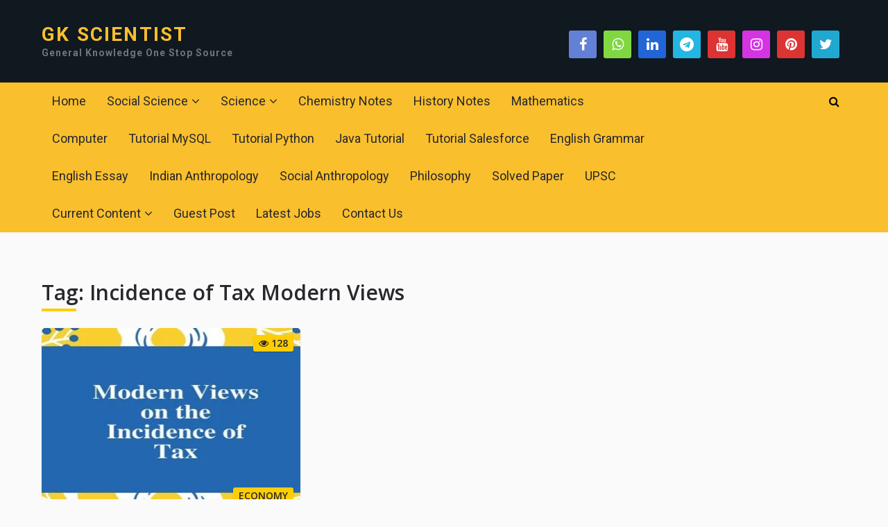

--- FILE ---
content_type: text/html; charset=UTF-8
request_url: https://gkscientist.com/tag/incidence-of-tax-modern-views/
body_size: 17886
content:
<!DOCTYPE html>
<html class="no-js" lang="en-US" prefix="og: https://ogp.me/ns#">
<head>
	<meta charset="UTF-8">
	<!-- Always force latest IE rendering engine (even in intranet) & Chrome Frame -->
	<!--[if IE ]>
	<meta http-equiv="X-UA-Compatible" content="IE=edge,chrome=1">
	<![endif]-->
	<link rel="profile" href="http://gmpg.org/xfn/11" />
	
					<link rel="icon" href="https://gkscientist.com/wp-content/uploads/2020/03/cropped-generalknowledge-60x60.png" sizes="32x32" />					
					<meta name="msapplication-TileImage" content="https://gkscientist.com/wp-content/uploads/2020/03/cropped-generalknowledge-300x300.png">		
					<link rel="apple-touch-icon-precomposed" href="https://gkscientist.com/wp-content/uploads/2020/03/cropped-generalknowledge-200x200.png">		
					<meta name="viewport" content="width=device-width, initial-scale=1">
			<meta name="apple-mobile-web-app-capable" content="yes">
			<meta name="apple-mobile-web-app-status-bar-style" content="black">
		
								<link rel="pingback" href="https://gkscientist.com/xmlrpc.php" />
	<script type="text/javascript">document.documentElement.className = document.documentElement.className.replace( /\bno-js\b/,'js' );</script>
<!-- Search Engine Optimization by Rank Math - https://rankmath.com/ -->
<title>Incidence of Tax Modern Views Archives | GK SCIENTIST</title>
<meta name="robots" content="follow, index, max-snippet:-1, max-video-preview:-1, max-image-preview:large"/>
<link rel="canonical" href="https://gkscientist.com/tag/incidence-of-tax-modern-views/" />
<meta property="og:locale" content="en_US" />
<meta property="og:type" content="article" />
<meta property="og:title" content="Incidence of Tax Modern Views Archives | GK SCIENTIST" />
<meta property="og:url" content="https://gkscientist.com/tag/incidence-of-tax-modern-views/" />
<meta property="og:site_name" content="GK SCIENTIST" />
<meta property="article:publisher" content="https://www.facebook.com/gkscientist007/" />
<meta property="og:image" content="https://gkscientist.com/wp-content/uploads/2020/05/gk-scientist.png" />
<meta property="og:image:secure_url" content="https://gkscientist.com/wp-content/uploads/2020/05/gk-scientist.png" />
<meta property="og:image:width" content="1024" />
<meta property="og:image:height" content="512" />
<meta property="og:image:alt" content="General Knowledge" />
<meta property="og:image:type" content="image/png" />
<meta name="twitter:card" content="summary_large_image" />
<meta name="twitter:title" content="Incidence of Tax Modern Views Archives | GK SCIENTIST" />
<meta name="twitter:site" content="@@ScientistGk" />
<meta name="twitter:image" content="https://gkscientist.com/wp-content/uploads/2020/05/gk-scientist.png" />
<meta name="twitter:label1" content="Posts" />
<meta name="twitter:data1" content="1" />
<script type="application/ld+json" class="rank-math-schema">{"@context":"https://schema.org","@graph":[{"@type":"Organization","@id":"https://gkscientist.com/#organization","name":"Gk Scientist","url":"http://gkscientist.com","sameAs":["https://www.facebook.com/gkscientist007/","https://twitter.com/@ScientistGk"],"logo":{"@type":"ImageObject","@id":"https://gkscientist.com/#logo","url":"http://gkscientist.com/wp-content/uploads/2020/05/gk-scientist.png","contentUrl":"http://gkscientist.com/wp-content/uploads/2020/05/gk-scientist.png","caption":"Gk Scientist","inLanguage":"en-US","width":"1024","height":"512"}},{"@type":"WebSite","@id":"https://gkscientist.com/#website","url":"https://gkscientist.com","name":"Gk Scientist","publisher":{"@id":"https://gkscientist.com/#organization"},"inLanguage":"en-US"},{"@type":"BreadcrumbList","@id":"https://gkscientist.com/tag/incidence-of-tax-modern-views/#breadcrumb","itemListElement":[{"@type":"ListItem","position":"1","item":{"@id":"http://gkscientist.com","name":"Home"}},{"@type":"ListItem","position":"2","item":{"@id":"https://gkscientist.com/tag/incidence-of-tax-modern-views/","name":"Incidence of Tax Modern Views"}}]},{"@type":"CollectionPage","@id":"https://gkscientist.com/tag/incidence-of-tax-modern-views/#webpage","url":"https://gkscientist.com/tag/incidence-of-tax-modern-views/","name":"Incidence of Tax Modern Views Archives | GK SCIENTIST","isPartOf":{"@id":"https://gkscientist.com/#website"},"inLanguage":"en-US","breadcrumb":{"@id":"https://gkscientist.com/tag/incidence-of-tax-modern-views/#breadcrumb"}}]}</script>
<!-- /Rank Math WordPress SEO plugin -->

<link rel="alternate" type="application/rss+xml" title="GK SCIENTIST &raquo; Feed" href="https://gkscientist.com/feed/" />
<link rel="alternate" type="application/rss+xml" title="GK SCIENTIST &raquo; Comments Feed" href="https://gkscientist.com/comments/feed/" />
<link rel="alternate" type="application/rss+xml" title="GK SCIENTIST &raquo; Incidence of Tax Modern Views Tag Feed" href="https://gkscientist.com/tag/incidence-of-tax-modern-views/feed/" />
<style id='wp-img-auto-sizes-contain-inline-css' type='text/css'>
img:is([sizes=auto i],[sizes^="auto," i]){contain-intrinsic-size:3000px 1500px}
/*# sourceURL=wp-img-auto-sizes-contain-inline-css */
</style>
<style id='wp-block-library-inline-css' type='text/css'>
:root{--wp-block-synced-color:#7a00df;--wp-block-synced-color--rgb:122,0,223;--wp-bound-block-color:var(--wp-block-synced-color);--wp-editor-canvas-background:#ddd;--wp-admin-theme-color:#007cba;--wp-admin-theme-color--rgb:0,124,186;--wp-admin-theme-color-darker-10:#006ba1;--wp-admin-theme-color-darker-10--rgb:0,107,160.5;--wp-admin-theme-color-darker-20:#005a87;--wp-admin-theme-color-darker-20--rgb:0,90,135;--wp-admin-border-width-focus:2px}@media (min-resolution:192dpi){:root{--wp-admin-border-width-focus:1.5px}}.wp-element-button{cursor:pointer}:root .has-very-light-gray-background-color{background-color:#eee}:root .has-very-dark-gray-background-color{background-color:#313131}:root .has-very-light-gray-color{color:#eee}:root .has-very-dark-gray-color{color:#313131}:root .has-vivid-green-cyan-to-vivid-cyan-blue-gradient-background{background:linear-gradient(135deg,#00d084,#0693e3)}:root .has-purple-crush-gradient-background{background:linear-gradient(135deg,#34e2e4,#4721fb 50%,#ab1dfe)}:root .has-hazy-dawn-gradient-background{background:linear-gradient(135deg,#faaca8,#dad0ec)}:root .has-subdued-olive-gradient-background{background:linear-gradient(135deg,#fafae1,#67a671)}:root .has-atomic-cream-gradient-background{background:linear-gradient(135deg,#fdd79a,#004a59)}:root .has-nightshade-gradient-background{background:linear-gradient(135deg,#330968,#31cdcf)}:root .has-midnight-gradient-background{background:linear-gradient(135deg,#020381,#2874fc)}:root{--wp--preset--font-size--normal:16px;--wp--preset--font-size--huge:42px}.has-regular-font-size{font-size:1em}.has-larger-font-size{font-size:2.625em}.has-normal-font-size{font-size:var(--wp--preset--font-size--normal)}.has-huge-font-size{font-size:var(--wp--preset--font-size--huge)}.has-text-align-center{text-align:center}.has-text-align-left{text-align:left}.has-text-align-right{text-align:right}.has-fit-text{white-space:nowrap!important}#end-resizable-editor-section{display:none}.aligncenter{clear:both}.items-justified-left{justify-content:flex-start}.items-justified-center{justify-content:center}.items-justified-right{justify-content:flex-end}.items-justified-space-between{justify-content:space-between}.screen-reader-text{border:0;clip-path:inset(50%);height:1px;margin:-1px;overflow:hidden;padding:0;position:absolute;width:1px;word-wrap:normal!important}.screen-reader-text:focus{background-color:#ddd;clip-path:none;color:#444;display:block;font-size:1em;height:auto;left:5px;line-height:normal;padding:15px 23px 14px;text-decoration:none;top:5px;width:auto;z-index:100000}html :where(.has-border-color){border-style:solid}html :where([style*=border-top-color]){border-top-style:solid}html :where([style*=border-right-color]){border-right-style:solid}html :where([style*=border-bottom-color]){border-bottom-style:solid}html :where([style*=border-left-color]){border-left-style:solid}html :where([style*=border-width]){border-style:solid}html :where([style*=border-top-width]){border-top-style:solid}html :where([style*=border-right-width]){border-right-style:solid}html :where([style*=border-bottom-width]){border-bottom-style:solid}html :where([style*=border-left-width]){border-left-style:solid}html :where(img[class*=wp-image-]){height:auto;max-width:100%}:where(figure){margin:0 0 1em}html :where(.is-position-sticky){--wp-admin--admin-bar--position-offset:var(--wp-admin--admin-bar--height,0px)}@media screen and (max-width:600px){html :where(.is-position-sticky){--wp-admin--admin-bar--position-offset:0px}}

/*# sourceURL=wp-block-library-inline-css */
</style><style id='global-styles-inline-css' type='text/css'>
:root{--wp--preset--aspect-ratio--square: 1;--wp--preset--aspect-ratio--4-3: 4/3;--wp--preset--aspect-ratio--3-4: 3/4;--wp--preset--aspect-ratio--3-2: 3/2;--wp--preset--aspect-ratio--2-3: 2/3;--wp--preset--aspect-ratio--16-9: 16/9;--wp--preset--aspect-ratio--9-16: 9/16;--wp--preset--color--black: #000000;--wp--preset--color--cyan-bluish-gray: #abb8c3;--wp--preset--color--white: #ffffff;--wp--preset--color--pale-pink: #f78da7;--wp--preset--color--vivid-red: #cf2e2e;--wp--preset--color--luminous-vivid-orange: #ff6900;--wp--preset--color--luminous-vivid-amber: #fcb900;--wp--preset--color--light-green-cyan: #7bdcb5;--wp--preset--color--vivid-green-cyan: #00d084;--wp--preset--color--pale-cyan-blue: #8ed1fc;--wp--preset--color--vivid-cyan-blue: #0693e3;--wp--preset--color--vivid-purple: #9b51e0;--wp--preset--gradient--vivid-cyan-blue-to-vivid-purple: linear-gradient(135deg,rgb(6,147,227) 0%,rgb(155,81,224) 100%);--wp--preset--gradient--light-green-cyan-to-vivid-green-cyan: linear-gradient(135deg,rgb(122,220,180) 0%,rgb(0,208,130) 100%);--wp--preset--gradient--luminous-vivid-amber-to-luminous-vivid-orange: linear-gradient(135deg,rgb(252,185,0) 0%,rgb(255,105,0) 100%);--wp--preset--gradient--luminous-vivid-orange-to-vivid-red: linear-gradient(135deg,rgb(255,105,0) 0%,rgb(207,46,46) 100%);--wp--preset--gradient--very-light-gray-to-cyan-bluish-gray: linear-gradient(135deg,rgb(238,238,238) 0%,rgb(169,184,195) 100%);--wp--preset--gradient--cool-to-warm-spectrum: linear-gradient(135deg,rgb(74,234,220) 0%,rgb(151,120,209) 20%,rgb(207,42,186) 40%,rgb(238,44,130) 60%,rgb(251,105,98) 80%,rgb(254,248,76) 100%);--wp--preset--gradient--blush-light-purple: linear-gradient(135deg,rgb(255,206,236) 0%,rgb(152,150,240) 100%);--wp--preset--gradient--blush-bordeaux: linear-gradient(135deg,rgb(254,205,165) 0%,rgb(254,45,45) 50%,rgb(107,0,62) 100%);--wp--preset--gradient--luminous-dusk: linear-gradient(135deg,rgb(255,203,112) 0%,rgb(199,81,192) 50%,rgb(65,88,208) 100%);--wp--preset--gradient--pale-ocean: linear-gradient(135deg,rgb(255,245,203) 0%,rgb(182,227,212) 50%,rgb(51,167,181) 100%);--wp--preset--gradient--electric-grass: linear-gradient(135deg,rgb(202,248,128) 0%,rgb(113,206,126) 100%);--wp--preset--gradient--midnight: linear-gradient(135deg,rgb(2,3,129) 0%,rgb(40,116,252) 100%);--wp--preset--font-size--small: 13px;--wp--preset--font-size--medium: 20px;--wp--preset--font-size--large: 36px;--wp--preset--font-size--x-large: 42px;--wp--preset--spacing--20: 0.44rem;--wp--preset--spacing--30: 0.67rem;--wp--preset--spacing--40: 1rem;--wp--preset--spacing--50: 1.5rem;--wp--preset--spacing--60: 2.25rem;--wp--preset--spacing--70: 3.38rem;--wp--preset--spacing--80: 5.06rem;--wp--preset--shadow--natural: 6px 6px 9px rgba(0, 0, 0, 0.2);--wp--preset--shadow--deep: 12px 12px 50px rgba(0, 0, 0, 0.4);--wp--preset--shadow--sharp: 6px 6px 0px rgba(0, 0, 0, 0.2);--wp--preset--shadow--outlined: 6px 6px 0px -3px rgb(255, 255, 255), 6px 6px rgb(0, 0, 0);--wp--preset--shadow--crisp: 6px 6px 0px rgb(0, 0, 0);}:where(.is-layout-flex){gap: 0.5em;}:where(.is-layout-grid){gap: 0.5em;}body .is-layout-flex{display: flex;}.is-layout-flex{flex-wrap: wrap;align-items: center;}.is-layout-flex > :is(*, div){margin: 0;}body .is-layout-grid{display: grid;}.is-layout-grid > :is(*, div){margin: 0;}:where(.wp-block-columns.is-layout-flex){gap: 2em;}:where(.wp-block-columns.is-layout-grid){gap: 2em;}:where(.wp-block-post-template.is-layout-flex){gap: 1.25em;}:where(.wp-block-post-template.is-layout-grid){gap: 1.25em;}.has-black-color{color: var(--wp--preset--color--black) !important;}.has-cyan-bluish-gray-color{color: var(--wp--preset--color--cyan-bluish-gray) !important;}.has-white-color{color: var(--wp--preset--color--white) !important;}.has-pale-pink-color{color: var(--wp--preset--color--pale-pink) !important;}.has-vivid-red-color{color: var(--wp--preset--color--vivid-red) !important;}.has-luminous-vivid-orange-color{color: var(--wp--preset--color--luminous-vivid-orange) !important;}.has-luminous-vivid-amber-color{color: var(--wp--preset--color--luminous-vivid-amber) !important;}.has-light-green-cyan-color{color: var(--wp--preset--color--light-green-cyan) !important;}.has-vivid-green-cyan-color{color: var(--wp--preset--color--vivid-green-cyan) !important;}.has-pale-cyan-blue-color{color: var(--wp--preset--color--pale-cyan-blue) !important;}.has-vivid-cyan-blue-color{color: var(--wp--preset--color--vivid-cyan-blue) !important;}.has-vivid-purple-color{color: var(--wp--preset--color--vivid-purple) !important;}.has-black-background-color{background-color: var(--wp--preset--color--black) !important;}.has-cyan-bluish-gray-background-color{background-color: var(--wp--preset--color--cyan-bluish-gray) !important;}.has-white-background-color{background-color: var(--wp--preset--color--white) !important;}.has-pale-pink-background-color{background-color: var(--wp--preset--color--pale-pink) !important;}.has-vivid-red-background-color{background-color: var(--wp--preset--color--vivid-red) !important;}.has-luminous-vivid-orange-background-color{background-color: var(--wp--preset--color--luminous-vivid-orange) !important;}.has-luminous-vivid-amber-background-color{background-color: var(--wp--preset--color--luminous-vivid-amber) !important;}.has-light-green-cyan-background-color{background-color: var(--wp--preset--color--light-green-cyan) !important;}.has-vivid-green-cyan-background-color{background-color: var(--wp--preset--color--vivid-green-cyan) !important;}.has-pale-cyan-blue-background-color{background-color: var(--wp--preset--color--pale-cyan-blue) !important;}.has-vivid-cyan-blue-background-color{background-color: var(--wp--preset--color--vivid-cyan-blue) !important;}.has-vivid-purple-background-color{background-color: var(--wp--preset--color--vivid-purple) !important;}.has-black-border-color{border-color: var(--wp--preset--color--black) !important;}.has-cyan-bluish-gray-border-color{border-color: var(--wp--preset--color--cyan-bluish-gray) !important;}.has-white-border-color{border-color: var(--wp--preset--color--white) !important;}.has-pale-pink-border-color{border-color: var(--wp--preset--color--pale-pink) !important;}.has-vivid-red-border-color{border-color: var(--wp--preset--color--vivid-red) !important;}.has-luminous-vivid-orange-border-color{border-color: var(--wp--preset--color--luminous-vivid-orange) !important;}.has-luminous-vivid-amber-border-color{border-color: var(--wp--preset--color--luminous-vivid-amber) !important;}.has-light-green-cyan-border-color{border-color: var(--wp--preset--color--light-green-cyan) !important;}.has-vivid-green-cyan-border-color{border-color: var(--wp--preset--color--vivid-green-cyan) !important;}.has-pale-cyan-blue-border-color{border-color: var(--wp--preset--color--pale-cyan-blue) !important;}.has-vivid-cyan-blue-border-color{border-color: var(--wp--preset--color--vivid-cyan-blue) !important;}.has-vivid-purple-border-color{border-color: var(--wp--preset--color--vivid-purple) !important;}.has-vivid-cyan-blue-to-vivid-purple-gradient-background{background: var(--wp--preset--gradient--vivid-cyan-blue-to-vivid-purple) !important;}.has-light-green-cyan-to-vivid-green-cyan-gradient-background{background: var(--wp--preset--gradient--light-green-cyan-to-vivid-green-cyan) !important;}.has-luminous-vivid-amber-to-luminous-vivid-orange-gradient-background{background: var(--wp--preset--gradient--luminous-vivid-amber-to-luminous-vivid-orange) !important;}.has-luminous-vivid-orange-to-vivid-red-gradient-background{background: var(--wp--preset--gradient--luminous-vivid-orange-to-vivid-red) !important;}.has-very-light-gray-to-cyan-bluish-gray-gradient-background{background: var(--wp--preset--gradient--very-light-gray-to-cyan-bluish-gray) !important;}.has-cool-to-warm-spectrum-gradient-background{background: var(--wp--preset--gradient--cool-to-warm-spectrum) !important;}.has-blush-light-purple-gradient-background{background: var(--wp--preset--gradient--blush-light-purple) !important;}.has-blush-bordeaux-gradient-background{background: var(--wp--preset--gradient--blush-bordeaux) !important;}.has-luminous-dusk-gradient-background{background: var(--wp--preset--gradient--luminous-dusk) !important;}.has-pale-ocean-gradient-background{background: var(--wp--preset--gradient--pale-ocean) !important;}.has-electric-grass-gradient-background{background: var(--wp--preset--gradient--electric-grass) !important;}.has-midnight-gradient-background{background: var(--wp--preset--gradient--midnight) !important;}.has-small-font-size{font-size: var(--wp--preset--font-size--small) !important;}.has-medium-font-size{font-size: var(--wp--preset--font-size--medium) !important;}.has-large-font-size{font-size: var(--wp--preset--font-size--large) !important;}.has-x-large-font-size{font-size: var(--wp--preset--font-size--x-large) !important;}
/*# sourceURL=global-styles-inline-css */
</style>

<style id='classic-theme-styles-inline-css' type='text/css'>
/*! This file is auto-generated */
.wp-block-button__link{color:#fff;background-color:#32373c;border-radius:9999px;box-shadow:none;text-decoration:none;padding:calc(.667em + 2px) calc(1.333em + 2px);font-size:1.125em}.wp-block-file__button{background:#32373c;color:#fff;text-decoration:none}
/*# sourceURL=/wp-includes/css/classic-themes.min.css */
</style>
<link rel='stylesheet' id='dashicons-css' href='https://gkscientist.com/wp-includes/css/dashicons.min.css' type='text/css' media='all' />
<link rel='stylesheet' id='everest-forms-general-css' href='https://gkscientist.com/wp-content/plugins/everest-forms/assets/css/everest-forms.css' type='text/css' media='all' />
<link rel='stylesheet' id='jquery-intl-tel-input-css' href='https://gkscientist.com/wp-content/plugins/everest-forms/assets/css/intlTelInput.css' type='text/css' media='all' />
<link rel='stylesheet' id='ez-toc-css' href='https://gkscientist.com/wp-content/plugins/easy-table-of-contents/assets/css/screen.min.css' type='text/css' media='all' />
<style id='ez-toc-inline-css' type='text/css'>
div#ez-toc-container .ez-toc-title {font-size: 120%;}div#ez-toc-container .ez-toc-title {font-weight: 500;}div#ez-toc-container ul li , div#ez-toc-container ul li a {font-size: 95%;}div#ez-toc-container ul li , div#ez-toc-container ul li a {font-weight: 500;}div#ez-toc-container nav ul ul li {font-size: 90%;}.ez-toc-box-title {font-weight: bold; margin-bottom: 10px; text-align: center; text-transform: uppercase; letter-spacing: 1px; color: #666; padding-bottom: 5px;position:absolute;top:-4%;left:5%;background-color: inherit;transition: top 0.3s ease;}.ez-toc-box-title.toc-closed {top:-25%;}
.ez-toc-container-direction {direction: ltr;}.ez-toc-counter ul{counter-reset: item ;}.ez-toc-counter nav ul li a::before {content: counters(item, '.', decimal) '. ';display: inline-block;counter-increment: item;flex-grow: 0;flex-shrink: 0;margin-right: .2em; float: left; }.ez-toc-widget-direction {direction: ltr;}.ez-toc-widget-container ul{counter-reset: item ;}.ez-toc-widget-container nav ul li a::before {content: counters(item, '.', decimal) '. ';display: inline-block;counter-increment: item;flex-grow: 0;flex-shrink: 0;margin-right: .2em; float: left; }
/*# sourceURL=ez-toc-inline-css */
</style>
<link rel='stylesheet' id='crypto-stylesheet-css' href='https://gkscientist.com/wp-content/themes/mts_crypto/style.css' type='text/css' media='all' />
<style id='crypto-stylesheet-inline-css' type='text/css'>

		body {background-color:#fafafa;background-image:url(https://gkscientist.com/wp-content/themes/mts_crypto/images/nobg.png);}
		#header {background-color:#101820;background-image:url(https://gkscientist.com/wp-content/themes/mts_crypto/images/nobg.png);}
		.main-menu, .search-open, .mobile-menu-active .navigation.mobile-menu-wrapper, #secondary-navigation .navigation ul ul {background-color:#fabf2c;background-image:url(https://gkscientist.com/wp-content/themes/mts_crypto/images/nobg.png);}
		#primary-navigation, #primary-navigation .navigation ul ul {background-color:#1b2835;background-image:url(https://gkscientist.com/wp-content/themes/mts_crypto/images/nobg.png);}
		.featured-area {background-color:#ffffff;background-image:url(https://gkscientist.com/wp-content/themes/mts_crypto/images/nobg.png);}
		.small-thumb-posts {background-color:#ffffff;background-image:url(https://gkscientist.com/wp-content/themes/mts_crypto/images/nobg.png);}
		#site-footer {background-color:#253137;background-image:url(https://gkscientist.com/wp-content/themes/mts_crypto/images/nobg.png);}

		a, a:hover, .readMore a:hover, .primary-slider .btn-prev-next a:hover, #primary-navigation .navigation .menu a:hover, .copyrights a:hover, body .slide-post-info .thecategory a, .priceTable .base, .mts-team-title, #site-footer .widget li a:hover, .crypto-price .priceName, #secondary-navigation .navigation .menu .sub-menu > li:hover > a, .mts-archive-coin-item-thumb-name:hover .title { color:#ffcd04; }

		.latestPost:before, .featured-category-title:after, #move-to-top, .tagcloud a, input[type='submit'], .ball-pulse > div, .pace .pace-progress, .latestPost-review-wrapper, .latestPost .review-type-circle.latestPost-review-wrapper, .widget .review-total-only.large-thumb, #wpmm-megamenu .review-total-only, .owl-controls .owl-dot.active span, .owl-controls .owl-dot:hover span, .widget .wp_review_tab_widget_content .tab_title.selected a, .owl-prev:hover, .owl-next:hover, .woocommerce a.button, .woocommerce-page a.button, .woocommerce button.button, .woocommerce-page button.button, .woocommerce input.button, .woocommerce-page input.button, .woocommerce #respond input#submit, .woocommerce-page #respond input#submit, .woocommerce #content input.button, .woocommerce-page #content input.button, .woocommerce #respond input#submit.alt, .woocommerce a.button.alt, .woocommerce button.button.alt, .woocommerce input.button.alt, .woocommerce #respond input#submit.alt.disabled, .woocommerce #respond input#submit.alt:disabled, .woocommerce #respond input#submit.alt:disabled[disabled], .woocommerce a.button.alt.disabled, .woocommerce a.button.alt:disabled, .woocommerce a.button.alt:disabled[disabled], .woocommerce button.button.alt.disabled, .woocommerce button.button.alt:disabled, .woocommerce button.button.alt:disabled[disabled], .woocommerce input.button.alt:disabled, .woocommerce input.button.alt:disabled[disabled], .woocommerce span.onsale, #commentform input#submit, .woocommerce-account .woocommerce-MyAccount-navigation li.is-active, #wp-calendar td#today, .tags > a, body .owl-prev, body .owl-next, .latestPost .thecategory, .latestPost.grid .views, .widget h3:before, .woocommerce #respond input#submit.alt:hover, .woocommerce a.button.alt:hover, .woocommerce button.button.alt:hover, .woocommerce input.button.alt:hover, .woocommerce #respond input#submit:hover, .woocommerce a.button:hover, .woocommerce button.button:hover, .woocommerce input.button:hover, .postsby:before, .mts-icos-tabs .links .active a, .widget .wp-subscribe-wrap input.submit, .crypto-price .currencyMenuBox .toPriceMenu:hover, .latestPost .thecategory, .latestPost.grid .views, .single_post .thecategory, .pagination a:hover, #load-posts a:hover, .pagination li.nav-previous a:hover, .pagination li.nav-next a:hover, .single_post .pagination a:hover .currenttext, .currenttext, .page-numbers.current, .author-social a:hover, .woocommerce nav.woocommerce-pagination ul li span.current, .woocommerce-page nav.woocommerce-pagination ul li span.current, .woocommerce #content nav.woocommerce-pagination ul li span.current, .woocommerce-page #content nav.woocommerce-pagination ul li span.current, .woocommerce nav.woocommerce-pagination ul li a:focus, .woocommerce nav.woocommerce-pagination ul li a:hover { background-color:#ffcd04; color:#27282d; }

		.widget .wpt_widget_content .tab_title.selected a, .woocommerce-product-search button[type='submit'], .woocommerce .woocommerce-widget-layered-nav-dropdown__submit { background-color:#ffcd04; }

		.postauthor-inner, .widget .wpt_widget_content .tab_title.selected a, .widget .wpt_widget_content .tab_title a, .woocommerce nav.woocommerce-pagination ul li a:focus, .woocommerce nav.woocommerce-pagination ul li a:hover, .woocommerce nav.woocommerce-pagination ul li span.current, .mts-team-title, .widget .wp_review_tab_widget_content .tab_title.selected a { border-color:#ffcd04; }

		.ccc-widget.ccc-converter > div { border-color:#ffcd04!important; }

		.small-thumb-posts { border-color:#ffcd04; }

		.latestPost.grid .latestPost-inner:hover { box-shadow: 0 2px 2px 0 rgba( 255, 205, 4, 0.75 ); }

		#secondary-navigation .navigation .menu > li:hover a, #secondary-navigation .navigation .menu > li.current-menu-item > a, #secondary-navigation .sub-menu a:hover, #site-header .header-search:hover #s, #site-header .header-search:focus #s, #load-posts a, .pagination li.nav-previous a, .pagination li.nav-next a, .single_post .pagination a .currenttext { background :#293d4e; color :#c8d0da; }

		.featured-area .widget .post-title, .featured-area .sidebar .widget .entry-title, .featured-area .widget { color :#27282d; }

		.header-button a:hover { background-color: #30475b!important }

		
		
		
		.header-social a.header-facebook { color: #ffffff; background-color: #6281d6; }.header-social a.header-facebook:hover { background-color: #728eda; }.header-social a.header-whatsapp { color: #ffffff; background-color: #81d742; }.header-social a.header-whatsapp:hover { background-color: #8cdb53; }.header-social a.header-linkedin { color: #ffffff; background-color: #2265d8; }.header-social a.header-linkedin:hover { background-color: #3070de; }.header-social a.header-telegram { color: #ffffff; background-color: #24b6e2; }.header-social a.header-telegram:hover { background-color: #36bce4; }.header-social a.header-youtube { color: #ffffff; background-color: #dd3333; }.header-social a.header-youtube:hover { background-color: #e04444; }.header-social a.header-instagram { color: #ffffff; background-color: #d434e2; }.header-social a.header-instagram:hover { background-color: #d846e5; }.header-social a.header-pinterest { color: #ffffff; background-color: #dd3333; }.header-social a.header-pinterest:hover { background-color: #e04444; }.header-social a.header-twitter { color: #ffffff; background-color: #21a8d1; }.header-social a.header-twitter:hover { background-color: #29b3dd; }
		.comment.bypostauthor .fn:after { content: "Author"; font-size: 15px; padding: 1px 10px; border: 1px solid #000; margin-left: 8px; }
		
		
		
		
			
/*# sourceURL=crypto-stylesheet-inline-css */
</style>
<link rel='stylesheet' id='owl-carousel-css' href='https://gkscientist.com/wp-content/themes/mts_crypto/css/owl.carousel.css' type='text/css' media='all' />
<link rel='stylesheet' id='responsive-css' href='https://gkscientist.com/wp-content/themes/mts_crypto/css/responsive.css' type='text/css' media='all' />
<link rel='stylesheet' id='magnificPopup-css' href='https://gkscientist.com/wp-content/themes/mts_crypto/css/magnific-popup.css' type='text/css' media='all' />
<link rel='stylesheet' id='fontawesome-css' href='https://gkscientist.com/wp-content/themes/mts_crypto/css/font-awesome.min.css' type='text/css' media='all' />
<script type="text/javascript" id="breeze-prefetch-js-extra">
/* <![CDATA[ */
var breeze_prefetch = {"local_url":"https://gkscientist.com","ignore_remote_prefetch":"1","ignore_list":["wp-admin","wp-login.php"]};
//# sourceURL=breeze-prefetch-js-extra
/* ]]> */
</script>
<script type="text/javascript" src="https://gkscientist.com/wp-content/plugins/breeze/assets/js/js-front-end/breeze-prefetch-links.min.js" id="breeze-prefetch-js"></script>
<script type="text/javascript" src="https://gkscientist.com/wp-includes/js/jquery/jquery.min.js" id="jquery-core-js"></script>
<script type="text/javascript" src="https://gkscientist.com/wp-includes/js/jquery/jquery-migrate.min.js" id="jquery-migrate-js"></script>
<script type="text/javascript" id="mts_ajax-js-extra">
/* <![CDATA[ */
var mts_ajax_search = {"url":"https://gkscientist.com/wp-admin/admin-ajax.php","ajax_search":"1"};
//# sourceURL=mts_ajax-js-extra
/* ]]> */
</script>
<script type="text/javascript" async="async" src="https://gkscientist.com/wp-content/themes/mts_crypto/js/ajax.js" id="mts_ajax-js"></script>
<link rel="https://api.w.org/" href="https://gkscientist.com/wp-json/" /><link rel="alternate" title="JSON" type="application/json" href="https://gkscientist.com/wp-json/wp/v2/tags/9923" /><link rel="EditURI" type="application/rsd+xml" title="RSD" href="https://gkscientist.com/xmlrpc.php?rsd" />
<meta name="generator" content="WordPress 6.9" />
<meta name="generator" content="Everest Forms 3.4.1" />
<link href="//fonts.googleapis.com/css?family=Roboto:700|Roboto:normal|Open+Sans:600|Open+Sans:normal|Roboto:500|Roboto:300&amp;subset=latin" rel="stylesheet" type="text/css">
<style type="text/css">
#header #logo a, .site-description { font-family: 'Roboto'; font-weight: 700; font-size: 28px; color: #fabf2c;text-transform: uppercase; letter-spacing: 2.20px; }
#primary-navigation a { font-family: 'Roboto'; font-weight: normal; font-size: 14px; color: #788694; }
#secondary-navigation a { font-family: 'Roboto'; font-weight: normal; font-size: 18px; color: #27282d; }
.primary-slider .slide-title { font-family: 'Open Sans'; font-weight: 600; font-size: 28px; color: #ffffff;line-height: 1.4; }
.small-thumb-posts .latestPost .title { font-family: 'Open Sans'; font-weight: 600; font-size: 16px; color: #010101;line-height: 1.3; }
.latestPost .title { font-family: 'Open Sans'; font-weight: 600; font-size: 16px; color: #27282d;line-height: 1.5; }
.latestPost.list .title { font-family: 'Open Sans'; font-weight: 600; font-size: 18px; color: #010101;line-height: 1.4; }
.post-info, .pagination, .breadcrumb, .post-excerpt, .slide-post-info { font-family: 'Open Sans'; font-weight: normal; font-size: 14px; color: #000000; }
.single-title { font-family: 'Open Sans'; font-weight: 600; font-size: 30px; color: #010101; }
body { font-family: 'Open Sans'; font-weight: normal; font-size: 16px; color: #27282d;line-height: 1.8; }
.widget h3 { font-family: 'Open Sans'; font-weight: 600; font-size: 20px; color: #ffffff; }
.widget .post-title, .widget-slider .slide-title, .sidebar .widget .entry-title { font-family: 'Open Sans'; font-weight: 600; font-size: 16px; color: #ffcd04; }
.widget { font-family: 'Open Sans'; font-weight: normal; font-size: 14px; color: #ffffff; }
#site-footer .widget h3 { font-family: 'Roboto'; font-weight: 500; font-size: 18px; color: #ffffff; }
#site-footer .widget .post-title, #site-footer .widget-slider .slide-title, #site-footer .widget .entry-title { font-family: 'Roboto'; font-weight: 500; font-size: 14px; color: #7d7e81; }
#site-footer, #site-footer .widget, #site-footer .post-info > span, #site-footer .post-excerpt { font-family: 'Roboto'; font-weight: normal; font-size: 14px; color: #788694; }
.copyrights { font-family: 'Roboto'; font-weight: 300; font-size: 14px; color: #788694; }
h1 { font-family: 'Open Sans'; font-weight: 600; font-size: 36px; color: #27282d; }
h2 { font-family: 'Open Sans'; font-weight: 600; font-size: 32px; color: #27282d; }
h3 { font-family: 'Open Sans'; font-weight: 600; font-size: 30px; color: #27282d; }
h4 { font-family: 'Open Sans'; font-weight: 600; font-size: 28px; color: #27282d; }
h5 { font-family: 'Open Sans'; font-weight: 600; font-size: 24px; color: #27282d; }
h6 { font-family: 'Open Sans'; font-weight: 600; font-size: 20px; color: #27282d; }
</style>
<script async src="https://pagead2.googlesyndication.com/pagead/js/adsbygoogle.js?client=ca-pub-6083838409460826"
     crossorigin="anonymous"></script>

<meta name="p:domain_verify" content="d868cd76011b6af4492d8387e8f3bf5f"/>

<meta name="yandex-verification" content="b752dc44ce254867" />
<link rel="icon" href="https://gkscientist.com/wp-content/uploads/2020/03/cropped-generalknowledge-60x60.png" sizes="32x32" />
<link rel="icon" href="https://gkscientist.com/wp-content/uploads/2020/03/cropped-generalknowledge-200x200.png" sizes="192x192" />
<link rel="apple-touch-icon" href="https://gkscientist.com/wp-content/uploads/2020/03/cropped-generalknowledge-200x200.png" />
<meta name="msapplication-TileImage" content="https://gkscientist.com/wp-content/uploads/2020/03/cropped-generalknowledge-300x300.png" />
		<style type="text/css" id="wp-custom-css">
			sup {
    vertical-align: super;
    font-size: smaller;
}
sub {
    vertical-align: sub;
    font-size: smaller;
}		</style>
		</head>
<body id="blog" class="archive tag tag-incidence-of-tax-modern-views tag-9923 wp-theme-mts_crypto main everest-forms-no-js">
	<div class="main-container">
		<header id="site-header" role="banner" itemscope itemtype="http://schema.org/WPHeader">
				        <div id="header">
					<div class="container clearfix">
						<div class="inner-header">
							<div class="logo-wrap">
								
																			<h2 id="logo" class="text-logo" itemprop="headline">
											<a href="https://gkscientist.com">GK SCIENTIST</a>
										</h2><!-- END #logo -->
																		<div class="site-description" itemprop="description">
										General Knowledge One Stop Source									</div>

															</div>

							<div class="mts-header-button-social">
																	<div class="header-social">
																																	<a href="https://www.facebook.com/gkscientist007/" class="header-facebook" target="_blank"><span class="fa fa-facebook"></span></a>
																																												<a href="https://whatsapp.com/channel/0029VaAu6DeJENxvwrIBP647" class="header-whatsapp" target="_blank"><span class="fa fa-whatsapp"></span></a>
																																												<a href="https://www.linkedin.com/company/gk-scientist/" class="header-linkedin" target="_blank"><span class="fa fa-linkedin"></span></a>
																																												<a href="https://t.me/gkscientist007" class="header-telegram" target="_blank"><span class="fa fa-telegram"></span></a>
																																												<a href="https://www.youtube.com/@gkscientist" class="header-youtube" target="_blank"><span class="fa fa-youtube"></span></a>
																																												<a href="https://www.instagram.com/life_style_008/" class="header-instagram" target="_blank"><span class="fa fa-instagram"></span></a>
																																												<a href="https://in.pinterest.com/gkscientist123/" class="header-pinterest" target="_blank"><span class="fa fa-pinterest"></span></a>
																																												<a href="https://twitter.com/ScientistGk" class="header-twitter" target="_blank"><span class="fa fa-twitter"></span></a>
																														</div>
																						   	</div>

						</div>

					</div><!--#header-->
				</div>
		    					<div class="main-menu">
								<div class="container clearfix">
					<div id="secondary-navigation" role="navigation" itemscope itemtype="http://schema.org/SiteNavigationElement">
					<a href="#" id="pull" class="toggle-mobile-menu">Menu</a>
											<nav class="navigation clearfix">
															<ul id="menu-primary-menu" class="menu clearfix"><li id="menu-item-332" class="menu-item menu-item-type-custom menu-item-object-custom menu-item-332"><a href="http://gkscientist.com/gk-scientist-general-knowledge-one-stop-source-to-prepare-for-ias-upsc-cds-capf-ssc-psc-exam/">Home</a><style>.menu-item-332 a:hover { color:!important;} .navigation ul .menu-item-332 ul {border-top-color:;}</style></li>
<li id="menu-item-50488" class="menu-item menu-item-type-custom menu-item-object-custom menu-item-has-children menu-item-50488"><a href="http://gkscientist.com/category/social-science/">Social Science</a><style>.menu-item-50488 a:hover { color:!important;} .navigation ul .menu-item-50488 ul {border-top-color:;}</style>
<ul class="sub-menu">
	<li id="menu-item-616" class="menu-item menu-item-type-taxonomy menu-item-object-category menu-item-616"><a href="https://gkscientist.com/category/social-science/history/">History</a><style>.menu-item-616 a:hover { color:!important;} .navigation ul .menu-item-616 ul {border-top-color:;}</style></li>
	<li id="menu-item-37274" class="menu-item menu-item-type-taxonomy menu-item-object-category menu-item-37274"><a href="https://gkscientist.com/category/social-science/political-science/">Political Science</a><style>.menu-item-37274 a:hover { color:!important;} .navigation ul .menu-item-37274 ul {border-top-color:;}</style></li>
	<li id="menu-item-278" class="menu-item menu-item-type-taxonomy menu-item-object-category menu-item-278"><a href="https://gkscientist.com/category/social-science/geography/">Geography</a><style>.menu-item-278 a:hover { color:!important;} .navigation ul .menu-item-278 ul {border-top-color:;}</style></li>
	<li id="menu-item-107375" class="menu-item menu-item-type-taxonomy menu-item-object-category menu-item-107375"><a href="https://gkscientist.com/category/social-science/economy/">Economy</a><style>.menu-item-107375 a:hover { color:!important;} .navigation ul .menu-item-107375 ul {border-top-color:;}</style></li>
</ul>
</li>
<li id="menu-item-257" class="menu-item menu-item-type-taxonomy menu-item-object-category menu-item-has-children menu-item-257"><a href="https://gkscientist.com/category/general-science/">Science</a><style>.menu-item-257 a:hover { color:!important;} .navigation ul .menu-item-257 ul {border-top-color:;}</style>
<ul class="sub-menu">
	<li id="menu-item-93413" class="menu-item menu-item-type-taxonomy menu-item-object-category menu-item-93413"><a href="https://gkscientist.com/category/general-science/physics/">Physics</a><style>.menu-item-93413 a:hover { color:!important;} .navigation ul .menu-item-93413 ul {border-top-color:;}</style></li>
	<li id="menu-item-93414" class="menu-item menu-item-type-taxonomy menu-item-object-category menu-item-93414"><a href="https://gkscientist.com/category/general-science/chemistry/">Chemistry</a><style>.menu-item-93414 a:hover { color:!important;} .navigation ul .menu-item-93414 ul {border-top-color:;}</style></li>
	<li id="menu-item-93415" class="menu-item menu-item-type-taxonomy menu-item-object-category menu-item-93415"><a href="https://gkscientist.com/category/general-science/biology/">Biology</a><style>.menu-item-93415 a:hover { color:!important;} .navigation ul .menu-item-93415 ul {border-top-color:;}</style></li>
</ul>
</li>
<li id="menu-item-89765" class="menu-item menu-item-type-post_type menu-item-object-page menu-item-89765"><a href="https://gkscientist.com/chemistry-notes-for-cbse-exam/">Chemistry Notes</a><style>.menu-item-89765 a:hover { color:!important;} .navigation ul .menu-item-89765 ul {border-top-color:;}</style></li>
<li id="menu-item-116087" class="menu-item menu-item-type-custom menu-item-object-custom menu-item-116087"><a href="http://gkscientist.com/modern-indian-and-world-history-notes-for-ias-exam/">History Notes</a><style>.menu-item-116087 a:hover { color:!important;} .navigation ul .menu-item-116087 ul {border-top-color:;}</style></li>
<li id="menu-item-89766" class="menu-item menu-item-type-taxonomy menu-item-object-category menu-item-89766"><a href="https://gkscientist.com/category/mathematics/">Mathematics</a><style>.menu-item-89766 a:hover { color:!important;} .navigation ul .menu-item-89766 ul {border-top-color:;}</style></li>
<li id="menu-item-89767" class="menu-item menu-item-type-taxonomy menu-item-object-category menu-item-89767"><a href="https://gkscientist.com/category/computer/">Computer</a><style>.menu-item-89767 a:hover { color:!important;} .navigation ul .menu-item-89767 ul {border-top-color:;}</style></li>
<li id="menu-item-98637" class="menu-item menu-item-type-post_type menu-item-object-page menu-item-98637"><a href="https://gkscientist.com/tutorial-mysql/">Tutorial MySQL</a><style>.menu-item-98637 a:hover { color:!important;} .navigation ul .menu-item-98637 ul {border-top-color:;}</style></li>
<li id="menu-item-99278" class="menu-item menu-item-type-post_type menu-item-object-page menu-item-99278"><a href="https://gkscientist.com/tutorial-python/">Tutorial Python</a><style>.menu-item-99278 a:hover { color:!important;} .navigation ul .menu-item-99278 ul {border-top-color:;}</style></li>
<li id="menu-item-102274" class="menu-item menu-item-type-post_type menu-item-object-page menu-item-102274"><a href="https://gkscientist.com/java-tutorial/">Java Tutorial</a><style>.menu-item-102274 a:hover { color:!important;} .navigation ul .menu-item-102274 ul {border-top-color:;}</style></li>
<li id="menu-item-106075" class="menu-item menu-item-type-post_type menu-item-object-page menu-item-106075"><a href="https://gkscientist.com/tutorial-salesforce/">Tutorial Salesforce</a><style>.menu-item-106075 a:hover { color:!important;} .navigation ul .menu-item-106075 ul {border-top-color:;}</style></li>
<li id="menu-item-89768" class="menu-item menu-item-type-taxonomy menu-item-object-category menu-item-89768"><a href="https://gkscientist.com/category/english-grammar/">English Grammar</a><style>.menu-item-89768 a:hover { color:!important;} .navigation ul .menu-item-89768 ul {border-top-color:;}</style></li>
<li id="menu-item-89769" class="menu-item menu-item-type-taxonomy menu-item-object-category menu-item-89769"><a href="https://gkscientist.com/category/essay/">English Essay</a><style>.menu-item-89769 a:hover { color:!important;} .navigation ul .menu-item-89769 ul {border-top-color:;}</style></li>
<li id="menu-item-89771" class="menu-item menu-item-type-taxonomy menu-item-object-category menu-item-89771"><a href="https://gkscientist.com/category/indian-anthropology/">Indian Anthropology</a><style>.menu-item-89771 a:hover { color:!important;} .navigation ul .menu-item-89771 ul {border-top-color:;}</style></li>
<li id="menu-item-104515" class="menu-item menu-item-type-taxonomy menu-item-object-category menu-item-104515"><a href="https://gkscientist.com/category/social-anthropology/">Social Anthropology</a><style>.menu-item-104515 a:hover { color:!important;} .navigation ul .menu-item-104515 ul {border-top-color:;}</style></li>
<li id="menu-item-38052" class="menu-item menu-item-type-taxonomy menu-item-object-category menu-item-38052"><a href="https://gkscientist.com/category/general-philosophy/">Philosophy</a><style>.menu-item-38052 a:hover { color:!important;} .navigation ul .menu-item-38052 ul {border-top-color:;}</style></li>
<li id="menu-item-239" class="menu-item menu-item-type-taxonomy menu-item-object-category menu-item-239"><a href="https://gkscientist.com/category/solved-paper/">Solved Paper</a><style>.menu-item-239 a:hover { color:!important;} .navigation ul .menu-item-239 ul {border-top-color:;}</style></li>
<li id="menu-item-255" class="menu-item menu-item-type-taxonomy menu-item-object-category menu-item-255"><a href="https://gkscientist.com/category/ias/">UPSC</a><style>.menu-item-255 a:hover { color:!important;} .navigation ul .menu-item-255 ul {border-top-color:;}</style></li>
<li id="menu-item-50604" class="menu-item menu-item-type-post_type menu-item-object-page menu-item-has-children menu-item-50604"><a href="https://gkscientist.com/current-content-for-upsc-exam/">Current Content</a><style>.menu-item-50604 a:hover { color:!important;} .navigation ul .menu-item-50604 ul {border-top-color:;}</style>
<ul class="sub-menu">
	<li id="menu-item-581" class="menu-item menu-item-type-post_type menu-item-object-page menu-item-581"><a href="https://gkscientist.com/monthly-current-affairs/">Current Affairs</a><style>.menu-item-581 a:hover { color:!important;} .navigation ul .menu-item-581 ul {border-top-color:;}</style></li>
	<li id="menu-item-445" class="menu-item menu-item-type-post_type menu-item-object-page menu-item-445"><a href="https://gkscientist.com/rstv-news/">RSTV News</a><style>.menu-item-445 a:hover { color:!important;} .navigation ul .menu-item-445 ul {border-top-color:;}</style></li>
	<li id="menu-item-3061" class="menu-item menu-item-type-post_type menu-item-object-page menu-item-3061"><a href="https://gkscientist.com/yojana-and-kurukshetra-gist-for-upsc-ias-exam/">Yojana and Kurukshetra Gist</a><style>.menu-item-3061 a:hover { color:!important;} .navigation ul .menu-item-3061 ul {border-top-color:;}</style></li>
</ul>
</li>
<li id="menu-item-114641" class="menu-item menu-item-type-taxonomy menu-item-object-category menu-item-114641"><a href="https://gkscientist.com/category/guest-post/">Guest Post</a><style>.menu-item-114641 a:hover { color:!important;} .navigation ul .menu-item-114641 ul {border-top-color:;}</style></li>
<li id="menu-item-121532" class="menu-item menu-item-type-taxonomy menu-item-object-category menu-item-121532"><a href="https://gkscientist.com/category/latest-jobs/">Latest Jobs</a><style>.menu-item-121532 a:hover { color:!important;} .navigation ul .menu-item-121532 ul {border-top-color:;}</style></li>
<li id="menu-item-94374" class="menu-item menu-item-type-post_type menu-item-object-page menu-item-94374"><a href="https://gkscientist.com/contact-us/">Contact Us</a><style>.menu-item-94374 a:hover { color:!important;} .navigation ul .menu-item-94374 ul {border-top-color:;}</style></li>
</ul>													</nav>
						<nav class="navigation mobile-only clearfix mobile-menu-wrapper">
							<ul id="menu-primary-menu-1" class="menu clearfix"><li class="menu-item menu-item-type-custom menu-item-object-custom menu-item-332"><a href="http://gkscientist.com/gk-scientist-general-knowledge-one-stop-source-to-prepare-for-ias-upsc-cds-capf-ssc-psc-exam/">Home</a><style>.menu-item-332 a:hover { color:!important;} .navigation ul .menu-item-332 ul {border-top-color:;}</style></li>
<li class="menu-item menu-item-type-custom menu-item-object-custom menu-item-has-children menu-item-50488"><a href="http://gkscientist.com/category/social-science/">Social Science</a><style>.menu-item-50488 a:hover { color:!important;} .navigation ul .menu-item-50488 ul {border-top-color:;}</style>
<ul class="sub-menu">
	<li class="menu-item menu-item-type-taxonomy menu-item-object-category menu-item-616"><a href="https://gkscientist.com/category/social-science/history/">History</a><style>.menu-item-616 a:hover { color:!important;} .navigation ul .menu-item-616 ul {border-top-color:;}</style></li>
	<li class="menu-item menu-item-type-taxonomy menu-item-object-category menu-item-37274"><a href="https://gkscientist.com/category/social-science/political-science/">Political Science</a><style>.menu-item-37274 a:hover { color:!important;} .navigation ul .menu-item-37274 ul {border-top-color:;}</style></li>
	<li class="menu-item menu-item-type-taxonomy menu-item-object-category menu-item-278"><a href="https://gkscientist.com/category/social-science/geography/">Geography</a><style>.menu-item-278 a:hover { color:!important;} .navigation ul .menu-item-278 ul {border-top-color:;}</style></li>
	<li class="menu-item menu-item-type-taxonomy menu-item-object-category menu-item-107375"><a href="https://gkscientist.com/category/social-science/economy/">Economy</a><style>.menu-item-107375 a:hover { color:!important;} .navigation ul .menu-item-107375 ul {border-top-color:;}</style></li>
</ul>
</li>
<li class="menu-item menu-item-type-taxonomy menu-item-object-category menu-item-has-children menu-item-257"><a href="https://gkscientist.com/category/general-science/">Science</a><style>.menu-item-257 a:hover { color:!important;} .navigation ul .menu-item-257 ul {border-top-color:;}</style>
<ul class="sub-menu">
	<li class="menu-item menu-item-type-taxonomy menu-item-object-category menu-item-93413"><a href="https://gkscientist.com/category/general-science/physics/">Physics</a><style>.menu-item-93413 a:hover { color:!important;} .navigation ul .menu-item-93413 ul {border-top-color:;}</style></li>
	<li class="menu-item menu-item-type-taxonomy menu-item-object-category menu-item-93414"><a href="https://gkscientist.com/category/general-science/chemistry/">Chemistry</a><style>.menu-item-93414 a:hover { color:!important;} .navigation ul .menu-item-93414 ul {border-top-color:;}</style></li>
	<li class="menu-item menu-item-type-taxonomy menu-item-object-category menu-item-93415"><a href="https://gkscientist.com/category/general-science/biology/">Biology</a><style>.menu-item-93415 a:hover { color:!important;} .navigation ul .menu-item-93415 ul {border-top-color:;}</style></li>
</ul>
</li>
<li class="menu-item menu-item-type-post_type menu-item-object-page menu-item-89765"><a href="https://gkscientist.com/chemistry-notes-for-cbse-exam/">Chemistry Notes</a><style>.menu-item-89765 a:hover { color:!important;} .navigation ul .menu-item-89765 ul {border-top-color:;}</style></li>
<li class="menu-item menu-item-type-custom menu-item-object-custom menu-item-116087"><a href="http://gkscientist.com/modern-indian-and-world-history-notes-for-ias-exam/">History Notes</a><style>.menu-item-116087 a:hover { color:!important;} .navigation ul .menu-item-116087 ul {border-top-color:;}</style></li>
<li class="menu-item menu-item-type-taxonomy menu-item-object-category menu-item-89766"><a href="https://gkscientist.com/category/mathematics/">Mathematics</a><style>.menu-item-89766 a:hover { color:!important;} .navigation ul .menu-item-89766 ul {border-top-color:;}</style></li>
<li class="menu-item menu-item-type-taxonomy menu-item-object-category menu-item-89767"><a href="https://gkscientist.com/category/computer/">Computer</a><style>.menu-item-89767 a:hover { color:!important;} .navigation ul .menu-item-89767 ul {border-top-color:;}</style></li>
<li class="menu-item menu-item-type-post_type menu-item-object-page menu-item-98637"><a href="https://gkscientist.com/tutorial-mysql/">Tutorial MySQL</a><style>.menu-item-98637 a:hover { color:!important;} .navigation ul .menu-item-98637 ul {border-top-color:;}</style></li>
<li class="menu-item menu-item-type-post_type menu-item-object-page menu-item-99278"><a href="https://gkscientist.com/tutorial-python/">Tutorial Python</a><style>.menu-item-99278 a:hover { color:!important;} .navigation ul .menu-item-99278 ul {border-top-color:;}</style></li>
<li class="menu-item menu-item-type-post_type menu-item-object-page menu-item-102274"><a href="https://gkscientist.com/java-tutorial/">Java Tutorial</a><style>.menu-item-102274 a:hover { color:!important;} .navigation ul .menu-item-102274 ul {border-top-color:;}</style></li>
<li class="menu-item menu-item-type-post_type menu-item-object-page menu-item-106075"><a href="https://gkscientist.com/tutorial-salesforce/">Tutorial Salesforce</a><style>.menu-item-106075 a:hover { color:!important;} .navigation ul .menu-item-106075 ul {border-top-color:;}</style></li>
<li class="menu-item menu-item-type-taxonomy menu-item-object-category menu-item-89768"><a href="https://gkscientist.com/category/english-grammar/">English Grammar</a><style>.menu-item-89768 a:hover { color:!important;} .navigation ul .menu-item-89768 ul {border-top-color:;}</style></li>
<li class="menu-item menu-item-type-taxonomy menu-item-object-category menu-item-89769"><a href="https://gkscientist.com/category/essay/">English Essay</a><style>.menu-item-89769 a:hover { color:!important;} .navigation ul .menu-item-89769 ul {border-top-color:;}</style></li>
<li class="menu-item menu-item-type-taxonomy menu-item-object-category menu-item-89771"><a href="https://gkscientist.com/category/indian-anthropology/">Indian Anthropology</a><style>.menu-item-89771 a:hover { color:!important;} .navigation ul .menu-item-89771 ul {border-top-color:;}</style></li>
<li class="menu-item menu-item-type-taxonomy menu-item-object-category menu-item-104515"><a href="https://gkscientist.com/category/social-anthropology/">Social Anthropology</a><style>.menu-item-104515 a:hover { color:!important;} .navigation ul .menu-item-104515 ul {border-top-color:;}</style></li>
<li class="menu-item menu-item-type-taxonomy menu-item-object-category menu-item-38052"><a href="https://gkscientist.com/category/general-philosophy/">Philosophy</a><style>.menu-item-38052 a:hover { color:!important;} .navigation ul .menu-item-38052 ul {border-top-color:;}</style></li>
<li class="menu-item menu-item-type-taxonomy menu-item-object-category menu-item-239"><a href="https://gkscientist.com/category/solved-paper/">Solved Paper</a><style>.menu-item-239 a:hover { color:!important;} .navigation ul .menu-item-239 ul {border-top-color:;}</style></li>
<li class="menu-item menu-item-type-taxonomy menu-item-object-category menu-item-255"><a href="https://gkscientist.com/category/ias/">UPSC</a><style>.menu-item-255 a:hover { color:!important;} .navigation ul .menu-item-255 ul {border-top-color:;}</style></li>
<li class="menu-item menu-item-type-post_type menu-item-object-page menu-item-has-children menu-item-50604"><a href="https://gkscientist.com/current-content-for-upsc-exam/">Current Content</a><style>.menu-item-50604 a:hover { color:!important;} .navigation ul .menu-item-50604 ul {border-top-color:;}</style>
<ul class="sub-menu">
	<li class="menu-item menu-item-type-post_type menu-item-object-page menu-item-581"><a href="https://gkscientist.com/monthly-current-affairs/">Current Affairs</a><style>.menu-item-581 a:hover { color:!important;} .navigation ul .menu-item-581 ul {border-top-color:;}</style></li>
	<li class="menu-item menu-item-type-post_type menu-item-object-page menu-item-445"><a href="https://gkscientist.com/rstv-news/">RSTV News</a><style>.menu-item-445 a:hover { color:!important;} .navigation ul .menu-item-445 ul {border-top-color:;}</style></li>
	<li class="menu-item menu-item-type-post_type menu-item-object-page menu-item-3061"><a href="https://gkscientist.com/yojana-and-kurukshetra-gist-for-upsc-ias-exam/">Yojana and Kurukshetra Gist</a><style>.menu-item-3061 a:hover { color:!important;} .navigation ul .menu-item-3061 ul {border-top-color:;}</style></li>
</ul>
</li>
<li class="menu-item menu-item-type-taxonomy menu-item-object-category menu-item-114641"><a href="https://gkscientist.com/category/guest-post/">Guest Post</a><style>.menu-item-114641 a:hover { color:!important;} .navigation ul .menu-item-114641 ul {border-top-color:;}</style></li>
<li class="menu-item menu-item-type-taxonomy menu-item-object-category menu-item-121532"><a href="https://gkscientist.com/category/latest-jobs/">Latest Jobs</a><style>.menu-item-121532 a:hover { color:!important;} .navigation ul .menu-item-121532 ul {border-top-color:;}</style></li>
<li class="menu-item menu-item-type-post_type menu-item-object-page menu-item-94374"><a href="https://gkscientist.com/contact-us/">Contact Us</a><style>.menu-item-94374 a:hover { color:!important;} .navigation ul .menu-item-94374 ul {border-top-color:;}</style></li>
</ul>						</nav>
										</div>
											<div id="search-6" class="widget header-search">
							
<form method="get" id="searchform" class="search-form" action="https://gkscientist.com" _lpchecked="1">
	<fieldset>
		<input type="search" name="s" id="s" value="" placeholder="Search"  autocomplete="off" />
		<button id="search-image" class="sbutton" type="submit" value=""><i class="fa fa-search"></i></button>
	</fieldset>
</form>
						</div><!-- END #search-6 -->
		  							</div>
			</div><!--.container-->
					</header>

		<div id="page">
	<div class="article">
		<div id="content_box">
			<h1 class="postsby">
				<span>Tag: <span>Incidence of Tax Modern Views</span></span>
			</h1>
			<p></p>
			
			
			<div class="blog-section-grid-posts clearfix">
													<article class="latestPost excerpt grid">
									<div class="latestPost-inner">
				<a href="https://gkscientist.com/modern-views-on-the-incidence-of-tax/" title="Modern Views on the Incidence of Tax" class="post-image post-image-left">
					<div class="featured-thumbnail"><img width="374" height="264" src="https://gkscientist.com/wp-content/uploads/2023/07/Modern-Views-on-the-Incidence-of-Tax-374x264.jpg" class="attachment-crypto-featured size-crypto-featured wp-post-image" alt="Modern Views on the Incidence of Tax" title="Modern Views on the Incidence of Tax 1" decoding="async" fetchpriority="high"></div>																	<span class="views" title="Views">
								<i class="fa fa-eye"></i> 128							</span>
																						<div class="thecategory">Economy</div>
									</a>
				<header>
								<div class="post-info">
								<span class="theauthor"><span>By <a href="https://gkscientist.com/author/news/" title="Posts by Gk Scientist" rel="author">Gk Scientist</a></span></span>
								<span class="thetime date updated"><span>Jul 27, 2023</span></span>
							</div>
							<h2 class="title front-view-title"><a href="https://gkscientist.com/modern-views-on-the-incidence-of-tax/" title="Modern Views on the Incidence of Tax">Modern Views on the Incidence of Tax</a></h2>
				</header>
			</div>
		
						</article>							
				<div class='code-block code-block-6' style='margin: 8px auto; text-align: center; display: block; clear: both;'>
<script async src="https://pagead2.googlesyndication.com/pagead/js/adsbygoogle.js?client=ca-pub-6083838409460826"
     crossorigin="anonymous"></script>
<!-- Linkd ads [previously link ad unit] -->
<ins class="adsbygoogle"
     style="display:block"
     data-ad-client="ca-pub-6083838409460826"
     data-ad-slot="3956412686"
     data-ad-format="auto"
     data-full-width-responsive="true"></ins>
<script>
     (adsbygoogle = window.adsbygoogle || []).push({});
</script></div>
																</div>

			
		</div>
	</div>

	</div><!--#page-->
	<footer id="site-footer" role="contentinfo" itemscope itemtype="http://schema.org/WPFooter">
					<div class="container">
				<div class="footer-widgets first-footer-widgets widgets-num-3">
											<div class="f-widget f-widget-1">
							<div id="nav_menu-20" class="widget widget_nav_menu"><h3 class="widget-title">Information</h3><div class="menu-secondary-menu-container"><ul id="menu-secondary-menu" class="menu"><li id="menu-item-307" class="menu-item menu-item-type-post_type menu-item-object-page menu-item-307"><a href="https://gkscientist.com/about-us-gk-scientist/">About Us</a></li>
<li id="menu-item-306" class="menu-item menu-item-type-post_type menu-item-object-page menu-item-306"><a href="https://gkscientist.com/terms-and-condition-disclaimer-privacy-policy-gk-scientist/">Terms and Condition, Disclaimer</a></li>
<li id="menu-item-383" class="menu-item menu-item-type-post_type menu-item-object-page menu-item-383"><a href="https://gkscientist.com/contact-us/">Contact Us</a></li>
</ul></div></div>						</div>
											<div class="f-widget f-widget-2">
							<div id="tag_cloud-2" class="widget widget_tag_cloud"><h3 class="widget-title">Popular Tags</h3><div class="tagcloud"><a href="https://gkscientist.com/category/general-science/biology/" class="tag-cloud-link tag-link-5894 tag-link-position-1" style="font-size: 17.985294117647pt;" aria-label="Biology (86 items)">Biology<span class="tag-link-count"> (86)</span></a>
<a href="https://gkscientist.com/category/biology-questions/" class="tag-cloud-link tag-link-270 tag-link-position-2" style="font-size: 18.088235294118pt;" aria-label="Biology Questions (90 items)">Biology Questions<span class="tag-link-count"> (90)</span></a>
<a href="https://gkscientist.com/category/general-science/chemistry/" class="tag-cloud-link tag-link-5896 tag-link-position-3" style="font-size: 18.448529411765pt;" aria-label="Chemistry (107 items)">Chemistry<span class="tag-link-count"> (107)</span></a>
<a href="https://gkscientist.com/category/computer/" class="tag-cloud-link tag-link-6985 tag-link-position-4" style="font-size: 20.352941176471pt;" aria-label="Computer (253 items)">Computer<span class="tag-link-count"> (253)</span></a>
<a href="https://gkscientist.com/category/current-content/current-affairs/" class="tag-cloud-link tag-link-1 tag-link-position-5" style="font-size: 11.602941176471pt;" aria-label="Current Affairs (4 items)">Current Affairs<span class="tag-link-count"> (4)</span></a>
<a href="https://gkscientist.com/category/current-content/" class="tag-cloud-link tag-link-3212 tag-link-position-6" style="font-size: 8pt;" aria-label="Current Content (0 items)">Current Content<span class="tag-link-count"> (0)</span></a>
<a href="https://gkscientist.com/category/social-science/economy/" class="tag-cloud-link tag-link-589 tag-link-position-7" style="font-size: 19.272058823529pt;" aria-label="Economy (155 items)">Economy<span class="tag-link-count"> (155)</span></a>
<a href="https://gkscientist.com/category/essay/" class="tag-cloud-link tag-link-1130 tag-link-position-8" style="font-size: 19.580882352941pt;" aria-label="English Essay (176 items)">English Essay<span class="tag-link-count"> (176)</span></a>
<a href="https://gkscientist.com/category/english-grammar/" class="tag-cloud-link tag-link-4562 tag-link-position-9" style="font-size: 17.933823529412pt;" aria-label="English Grammar (84 items)">English Grammar<span class="tag-link-count"> (84)</span></a>
<a href="https://gkscientist.com/category/english-literature/" class="tag-cloud-link tag-link-7152 tag-link-position-10" style="font-size: 16.132352941176pt;" aria-label="English Literature (37 items)">English Literature<span class="tag-link-count"> (37)</span></a>
<a href="https://gkscientist.com/category/social-science/geography/" class="tag-cloud-link tag-link-9 tag-link-position-11" style="font-size: 17.933823529412pt;" aria-label="Geography (84 items)">Geography<span class="tag-link-count"> (84)</span></a>
<a href="https://gkscientist.com/category/guest-post/" class="tag-cloud-link tag-link-9447 tag-link-position-12" style="font-size: 15.257352941176pt;" aria-label="Guest Post (25 items)">Guest Post<span class="tag-link-count"> (25)</span></a>
<a href="https://gkscientist.com/category/social-science/history/" class="tag-cloud-link tag-link-13 tag-link-position-13" style="font-size: 20.867647058824pt;" aria-label="History (312 items)">History<span class="tag-link-count"> (312)</span></a>
<a href="https://gkscientist.com/category/indian-anthropology/" class="tag-cloud-link tag-link-6323 tag-link-position-14" style="font-size: 13.919117647059pt;" aria-label="Indian Anthropology (13 items)">Indian Anthropology<span class="tag-link-count"> (13)</span></a>
<a href="https://gkscientist.com/category/polity/" class="tag-cloud-link tag-link-12 tag-link-position-15" style="font-size: 14.073529411765pt;" aria-label="Indian Polity (14 items)">Indian Polity<span class="tag-link-count"> (14)</span></a>
<a href="https://gkscientist.com/category/jkas-mains-question-papers/" class="tag-cloud-link tag-link-6134 tag-link-position-16" style="font-size: 16.338235294118pt;" aria-label="JKAS Mains Question Papers (41 items)">JKAS Mains Question Papers<span class="tag-link-count"> (41)</span></a>
<a href="https://gkscientist.com/category/latest-jobs/" class="tag-cloud-link tag-link-10681 tag-link-position-17" style="font-size: 14.176470588235pt;" aria-label="Latest Jobs (15 items)">Latest Jobs<span class="tag-link-count"> (15)</span></a>
<a href="https://gkscientist.com/category/mathematics/" class="tag-cloud-link tag-link-5642 tag-link-position-18" style="font-size: 18.448529411765pt;" aria-label="Mathematics (107 items)">Mathematics<span class="tag-link-count"> (107)</span></a>
<a href="https://gkscientist.com/category/moral-science/" class="tag-cloud-link tag-link-6802 tag-link-position-19" style="font-size: 12.632352941176pt;" aria-label="Moral Science (7 items)">Moral Science<span class="tag-link-count"> (7)</span></a>
<a href="https://gkscientist.com/category/ncert-and-other-boards-books/" class="tag-cloud-link tag-link-2270 tag-link-position-20" style="font-size: 15.257352941176pt;" aria-label="NCERT &amp; Other Boards Books (25 items)">NCERT &amp; Other Boards Books<span class="tag-link-count"> (25)</span></a>
<a href="https://gkscientist.com/category/general-philosophy/" class="tag-cloud-link tag-link-1205 tag-link-position-21" style="font-size: 19.220588235294pt;" aria-label="Philosophy (151 items)">Philosophy<span class="tag-link-count"> (151)</span></a>
<a href="https://gkscientist.com/category/general-science/physics/" class="tag-cloud-link tag-link-5895 tag-link-position-22" style="font-size: 19.941176470588pt;" aria-label="Physics (210 items)">Physics<span class="tag-link-count"> (210)</span></a>
<a href="https://gkscientist.com/category/social-science/political-science/" class="tag-cloud-link tag-link-1686 tag-link-position-23" style="font-size: 20.25pt;" aria-label="Political Science (237 items)">Political Science<span class="tag-link-count"> (237)</span></a>
<a href="https://gkscientist.com/category/current-content/rs-tv-news/" class="tag-cloud-link tag-link-8 tag-link-position-24" style="font-size: 15.875pt;" aria-label="RS TV News (33 items)">RS TV News<span class="tag-link-count"> (33)</span></a>
<a href="https://gkscientist.com/category/general-science/" class="tag-cloud-link tag-link-7 tag-link-position-25" style="font-size: 22pt;" aria-label="Science (521 items)">Science<span class="tag-link-count"> (521)</span></a>
<a href="https://gkscientist.com/category/social-anthropology/" class="tag-cloud-link tag-link-4774 tag-link-position-26" style="font-size: 13.919117647059pt;" aria-label="Social Anthropology (13 items)">Social Anthropology<span class="tag-link-count"> (13)</span></a>
<a href="https://gkscientist.com/category/social-science/" class="tag-cloud-link tag-link-3201 tag-link-position-27" style="font-size: 14.485294117647pt;" aria-label="Social Science (17 items)">Social Science<span class="tag-link-count"> (17)</span></a>
<a href="https://gkscientist.com/category/solved-paper/" class="tag-cloud-link tag-link-5 tag-link-position-28" style="font-size: 16.698529411765pt;" aria-label="Solved Paper (48 items)">Solved Paper<span class="tag-link-count"> (48)</span></a>
<a href="https://gkscientist.com/category/ias/" class="tag-cloud-link tag-link-6 tag-link-position-29" style="font-size: 12.632352941176pt;" aria-label="UPSC (7 items)">UPSC<span class="tag-link-count"> (7)</span></a>
<a href="https://gkscientist.com/category/upsc-mains-question-papers/" class="tag-cloud-link tag-link-5821 tag-link-position-30" style="font-size: 16.029411764706pt;" aria-label="UPSC Mains Question Papers (35 items)">UPSC Mains Question Papers<span class="tag-link-count"> (35)</span></a></div>
</div>						</div>
											<div class="f-widget last f-widget-3">
							<div id="nav_menu-21" class="widget widget_nav_menu"><h3 class="widget-title">Downloads</h3><div class="menu-download-books-container"><ul id="menu-download-books" class="menu"><li id="menu-item-93021" class="menu-item menu-item-type-post_type menu-item-object-page menu-item-93021"><a href="https://gkscientist.com/ncert-books-for-ssc-upsc-exam/">NCERT Books</a></li>
<li id="menu-item-93022" class="menu-item menu-item-type-post_type menu-item-object-page menu-item-93022"><a href="https://gkscientist.com/old-ncert-for-upsc-ssc/">Old NCERT Books</a></li>
<li id="menu-item-93023" class="menu-item menu-item-type-post_type menu-item-object-page menu-item-93023"><a href="https://gkscientist.com/nios-books-for-ias-civil-services-upsc-examination/">NIOS Books For IAS, SSC, and State PSC Exam</a></li>
<li id="menu-item-93020" class="menu-item menu-item-type-post_type menu-item-object-page menu-item-93020"><a href="https://gkscientist.com/tamil-nadu-board-textbooks/">Tamil Nadu Board Books: Important For UPSC, SSC, and State PSC Exam</a></li>
<li id="menu-item-97018" class="menu-item menu-item-type-post_type menu-item-object-page menu-item-97018"><a href="https://gkscientist.com/modern-indian-and-world-history-notes-for-ias-exam/">Modern Indian and World History Notes For IAS Exam</a></li>
<li id="menu-item-97019" class="menu-item menu-item-type-post_type menu-item-object-page menu-item-97019"><a href="https://gkscientist.com/upsc-topper-2013-gaurav-agrawal-notes-for-ias/">UPSC Topper 2013 Gaurav Agrawal Notes For IAS Preparation</a></li>
<li id="menu-item-97021" class="menu-item menu-item-type-post_type menu-item-object-page menu-item-97021"><a href="https://gkscientist.com/download-ias-prelims-general-studies-old-paper/">Download UPSC IAS Prelims General Studies Old Papers</a></li>
<li id="menu-item-97023" class="menu-item menu-item-type-taxonomy menu-item-object-category menu-item-97023"><a href="https://gkscientist.com/category/upsc-mains-question-papers/">UPSC Mains Question Papers</a></li>
<li id="menu-item-124839" class="menu-item menu-item-type-taxonomy menu-item-object-category menu-item-124839"><a href="https://gkscientist.com/category/jkas-mains-question-papers/">JKAS Mains Question Papers</a></li>
</ul></div></div>						</div>
									</div><!--.first-footer-widgets-->
			</div>	
				<div class="copyrights">
			<div class="container">
				<!--start copyrights-->
<div class="row" id="copyright-note">
<div><a href=" https://gkscientist.com/" title=" General Knowledge One Stop Source">GK SCIENTIST</a> Copyright &copy; 2026.</div>
<div class="to-top">Theme by <a href="https://mythemeshop.com/?ref=baruaditya0000" rel="nofollow">MyThemeShop.com</a>

& Hosted On <a href="https://hostinger.com?REFERRALCODE=OD1ADITYA4A7" rel="nofollow">Hostinger</a>&nbsp;</div>
</div>
<!--end copyrights-->
			</div>
		</div> 
	</footer><!--#site-footer-->
</div><!--.main-container-->
	<script type="speculationrules">
{"prefetch":[{"source":"document","where":{"and":[{"href_matches":"/*"},{"not":{"href_matches":["/wp-*.php","/wp-admin/*","/wp-content/uploads/*","/wp-content/*","/wp-content/plugins/*","/wp-content/themes/mts_crypto/*","/*\\?(.+)"]}},{"not":{"selector_matches":"a[rel~=\"nofollow\"]"}},{"not":{"selector_matches":".no-prefetch, .no-prefetch a"}}]},"eagerness":"conservative"}]}
</script>
	<script type="text/javascript">
		var c = document.body.className;
		c = c.replace( /everest-forms-no-js/, 'everest-forms-js' );
		document.body.className = c;
	</script>
	<script type="text/javascript" id="customscript-js-extra">
/* <![CDATA[ */
var mts_customscript = {"responsive":"1","nav_menu":"secondary"};
//# sourceURL=customscript-js-extra
/* ]]> */
</script>
<script type="text/javascript" async="async" src="https://gkscientist.com/wp-content/themes/mts_crypto/js/customscript.js" id="customscript-js"></script>
<script type="text/javascript" id="owl-carousel-js-extra">
/* <![CDATA[ */
var slideropts = {"rtl_support":"0","nav_support":"1","dots_support":"0"};
//# sourceURL=owl-carousel-js-extra
/* ]]> */
</script>
<script type="text/javascript" async="async" src="https://gkscientist.com/wp-content/themes/mts_crypto/js/owl.carousel.min.js" id="owl-carousel-js"></script>
<script type="text/javascript" async="async" src="https://gkscientist.com/wp-content/themes/mts_crypto/js/jquery.magnific-popup.min.js" id="magnificPopup-js"></script>
<script type="text/javascript" src="https://gkscientist.com/wp-content/plugins/breeze/assets/js/js-front-end/breeze-lazy-load.min.js" id="breeze-lazy-js"></script>
<script type="text/javascript" id="breeze-lazy-js-after">
/* <![CDATA[ */
document.addEventListener("DOMContentLoaded", function () {
							window.lazyLoadInstance = new LazyLoad({
						    elements_selector: ".br-lazy",
						    data_src: "breeze",
						    data_srcset: "brsrcset",
						    data_sizes: "brsizes",
						    class_loaded: "br-loaded",
						    threshold: 300,
								    });
						});
//# sourceURL=breeze-lazy-js-after
/* ]]> */
</script>
<script type="text/javascript">window.addEventListener("DOMContentLoaded",(e=>{document.querySelectorAll('img[loading="lazy"]').forEach((e=>{e.getBoundingClientRect().top<=window.innerHeight&&(e.loading="eager")}))}));</script>
<!-- SkyScaper Adsense Ad :: Starts -->

<style type="text/css">
    @media only screen and (max-width: 1580px) {
    	#rightads, #leftads {
    		display: none !important;
    	}
    }
    @media (max-width: 1580px) { .adslot_skyscraper { display: none; } }
</style>

<div id="leftads" style="width:160px; height:600px; text-align:left; position:fixed; z-index:1001; bottom:5%;left:1%;">


<!--Start Left Ad -->
<script async src="https://pagead2.googlesyndication.com/pagead/js/adsbygoogle.js?client=ca-pub-6083838409460826"
     crossorigin="anonymous"></script>
<!-- responsive post ad -->
<ins class="adsbygoogle adslot_skyscraper"
     style="display:block"
     data-ad-client="ca-pub-6083838409460826"
     data-ad-slot="9530773769"
     data-ad-format="auto"
     data-full-width-responsive="true"></ins>
<script>
     (adsbygoogle = window.adsbygoogle || []).push({});
</script>
<!--End of Left Ad -->
</div>

<div id="rightads" style="width:160px; height:600px; text-align:right; display:scroll;position:fixed; z-index:1001; bottom:5%;right:1%;">

<!--Start Right Ad-->
<script async src="https://pagead2.googlesyndication.com/pagead/js/adsbygoogle.js?client=ca-pub-6083838409460826"
     crossorigin="anonymous"></script>
<!-- responsive post ad -->
<ins class="adsbygoogle adslot_skyscraper"
     style="display:block"
     data-ad-client="ca-pub-6083838409460826"
     data-ad-slot="9530773769"
     data-ad-format="auto"
     data-full-width-responsive="true"></ins>
<script>
     (adsbygoogle = window.adsbygoogle || []).push({});
</script>
<!--End of Right Ad -->
</div>

<!-- SkyScaper Adsense Ad :: Starts --> 

</body>
</html>

--- FILE ---
content_type: text/html; charset=utf-8
request_url: https://www.google.com/recaptcha/api2/aframe
body_size: 224
content:
<!DOCTYPE HTML><html><head><meta http-equiv="content-type" content="text/html; charset=UTF-8"></head><body><script nonce="f_3v1Adc9gNzVnW5Cw3nDA">/** Anti-fraud and anti-abuse applications only. See google.com/recaptcha */ try{var clients={'sodar':'https://pagead2.googlesyndication.com/pagead/sodar?'};window.addEventListener("message",function(a){try{if(a.source===window.parent){var b=JSON.parse(a.data);var c=clients[b['id']];if(c){var d=document.createElement('img');d.src=c+b['params']+'&rc='+(localStorage.getItem("rc::a")?sessionStorage.getItem("rc::b"):"");window.document.body.appendChild(d);sessionStorage.setItem("rc::e",parseInt(sessionStorage.getItem("rc::e")||0)+1);localStorage.setItem("rc::h",'1768760193325');}}}catch(b){}});window.parent.postMessage("_grecaptcha_ready", "*");}catch(b){}</script></body></html>